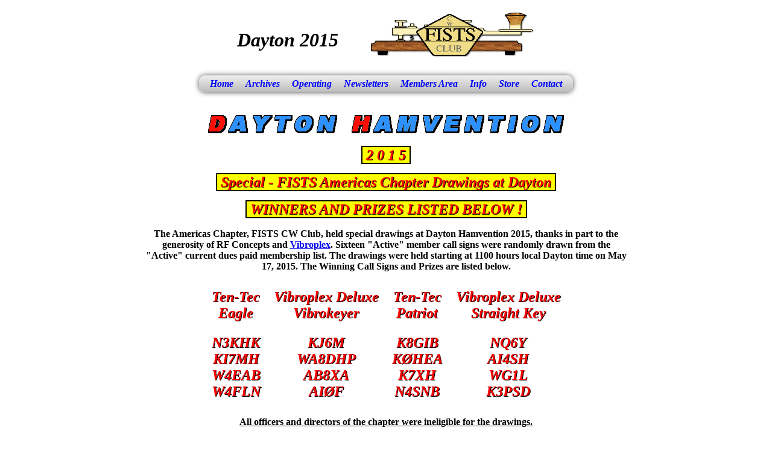

--- FILE ---
content_type: text/html; charset=UTF-8
request_url: https://www.fistsna.org/archivedocs/dayton2015.php
body_size: 2873
content:
<!DOCTYPE HTML PUBLIC "-//W3C//DTD HTML 4.01 Transitional//EN">
<html>
<head>
    <meta http-equiv="content-type" content="text/html;
      charset=ISO-8859-1">

<link rel="shortcut icon" href="../images/fists.ico">
<link rel="stylesheet" type="text/css" href="../styles.css">   

  <title>FISTS Dayton 2015</title>

</head>

<body>

<center>

<p>


<div style="width: 850px; margin-left: 0px;">

<table border="0">
<tr>

<td>
<h1><br>Dayton 2015</h1>
</td>

<td width="45">
&nbsp;
</td>

<td>
<img src="../images/brnfistkey.gif" alt="FISTS Key Logo" height="76" width="273">
</td>

</tr>
</table>

<!-- NEW Menu Code Start HERE! *************************************** -->


<div class="nav">

<ul class="text100">

<li><a href="https://fistsna.org">Home</a></li>

<li><a href="/archives.php">Archives</a>

<ul>

<li><a href="/archives.php">Dayton &amp; Data Files</a></li>

<li><a href="/archives.php#sprintdata">Sprint Results</a></li>

<li><a href="/archives.php#curpt">Cumulatives Reports</a></li>

</ul>

</li>

<li><a href="/operating.php">Operating</a>

<ul>

<li><a href="/operating.php">Activities</a>


<ul>


<li><a href="/codebuddy.php">Code Buddies</a></li>

<li><a href="/operating.php#sprints">Sprints</a></li>

<li><a href="/operating.php#callfreq">FISTS&nbsp;Calling&nbsp;Freqs</a></li>

<li><a href="/operating.php#ffri">FISTS Friday</a></li>

<li><a href="/operating.php#straightkey">G3ZQS&nbsp;Memorial&nbsp;Event</a></li>

<li><a href="/operating.php#nkf">Nancy Kott&nbsp;Memorial&nbsp;Event</a></li>

</ul>

</li>

<li><a href="/awards.php">Awards</a>

<ul>

<li><a href="/awards.php#General">General&nbsp;Info</a></li>

<li><a href="/awards.php#CCAwards">Century&nbsp;Series</a></li>

<li><a href="/awards.php#Plat">Platinum&nbsp;Series</a></li>

<li><a href="/awards.php#oneXQRP">1&nbsp;and&nbsp;2&nbsp;Way&nbsp;QRP</a></li>

<li><a href="/awards.php#Mill">Millionaire</a></li>

<li><a href="/awards.php#prefix">Perpetual&nbsp;Prefix</a></li>

<li><a href="/awards.php#Spectrum">Spectrum</a></li>

</ul>

</li>


<!-- <li><a href="/KN0WCW.php">Club Call</a></li> -->



<li><a href="/opaids.php">Op Aids</a>

<ul>

<li><a href="/logconverter.php">Log Converter Program</a></li>

<li><a href="/pdfdocs/FISTSlog.pdf">Logbook&nbsp;Page</a></li>

<li><a href="/pdfdocs/CenturyLog.pdf">Century&nbsp;Log</a></li>

<li><a href="/pdfdocs/PlatinumLog.pdf">Platinum&nbsp;Log</a></li>

<li><a href="/pdfdocs/NANFALog.pdf">NANFA&nbsp;Log</a></li>

<li><a href="/pdfdocs/WASLog.pdf">W.A.S.&nbsp;Log</a></li>

<!--

<li><a href="/pdfdocs/ClubCallLog.pdf">Club&nbsp;Call&nbsp;Log</a></li>

-->

<li><a href="/pdfdocs/DupeSheet.pdf">Dupe&nbsp;Check&nbsp;Sheet</a></li>

<li><a href="/pdfdocs/CallFreq.pdf">FISTS&nbsp;Calling&nbsp;Freqs</a></li>

<li><a href="/pdfdocs/A BASIC CW OPERATING MANUAL.pdf">Basic&nbsp;CW&nbsp;Operating&nbsp;Manual</a></li>

</ul>

</li>

<li><a href="/callweight.php">Measure Call Weight</a></li>

<li><a href="/gridcalc.php">Grid Square Calculator</a></li>

<li><a href="/dipolecalc.php">Dipole - Inverted Vee Calculator</a></li>

<li><a href="/openwirecalc.php">Open Line Impedance Calculator</a></li>

<li><a href="/qlf_roster.php">Q L F Roster</a></li>

</ul>

</li>


<li><a href="/publickeynotes.php">Newsletters</a>

<ul>

<li><a href="/publickeynotes.php">Americas Newsletters</a></li> 

<li><a href="https://fists.co.uk/userlogon.aspx">European Newsletter Login</a></li>

</ul>

</li>

<li><a href="/memlogon.php">Members Area</a></li>

<li><a href="/howdoi.php">Info</a>

<ul>

<li><a href="/howdoi.php#join">Join&nbsp;FISTS</a></li>

<li><a href="/howdoi.php#memlist">Members&nbsp;List</a></li>

<li><a href="/links.php">Links</a></li>

<li><a href="/codebuddy.php">Code&nbsp;Buddy</a></li>

<li><a href="/howdoi.php#update">Update&nbsp;Call/Adr</a></li>

<li><a href="/howdoi.php#search">FISTS&nbsp;Call&nbsp;Search</a></li>

<li><a href="/fistsmedia.php">Social Media Info&nbsp;&nbsp;<span class="text100by"> <!-- <u>NEW ITEM!</u> --> </span></a></li>

</ul>

</li>

<li><a href="/store.php">Store</a></li>

<li><a href="/contact.php">Contact</a></li>

</ul>

</div>

<br>

<!-- NEW Menu Code ENDS HERE! **************************************** -->

<div style="width: 800px; margin-left: 0px;">

<img src="../images/DaytonSign.png" alt="Dayton Sign" height="39" width="601">

<br><br>

<span class="textredspecbsm">&nbsp;2 0 1 5&nbsp;</span>

<strong>

<br><br>

<span class="textredspecbsm">&nbsp;Special - FISTS Americas Chapter Drawings at Dayton&nbsp;</span>
<br><br>
<span class="textredspecbsm">&nbsp;WINNERS AND PRIZES LISTED BELOW !&nbsp;</span>

<br><br class="ti">

The Americas Chapter, FISTS CW Club, held special drawings at Dayton Hamvention 2015, thanks in part to the generosity of RF Concepts and <a href="http://www.vibroplex.com/"><u>Vibroplex</u></a>.  Sixteen "Active" member call signs were randomly drawn from the "Active" current dues paid membership list.  The drawings were held starting at 1100 hours local Dayton time on May 17, 2015. The Winning Call Signs and Prizes are listed below.

</strong>
<p>

<table border="0" align="center" class="cb, textrwb1sm100" cellpadding="10">

<tr>

<td>

Ten-Tec<br>Eagle

</td>

<td>

Vibroplex Deluxe<br>Vibrokeyer

</td>

<td>

Ten-Tec<br>
Patriot

</td>

<td>

Vibroplex Deluxe<br>Straight Key

</td>

</tr>

<tr>

<td>

N3KHK<br>KI7MH<br>W4EAB<br>W4FLN

</td>

<td>

KJ6M<br>WA8DHP<br>AB8XA<br>AI&#216;F

</td>

<td>

K8GIB<br>K&#216;HEA<br>K7XH<br>N4SNB

</td>

<td>

NQ6Y<br>AI4SH<br>WG1L<br>K3PSD

</td>

</tr>

</table>


<p style="text-align: center;">

<strong>

<u>All officers and directors of the chapter were ineligible for the drawings.</u>

<br><br>

Many thanks to the following volunteers who helped with the FISTS booth at Dayton:

<br><br>

Larry KA8HFN, Henry WD8Q, Dirk KG8JK, Jamie WW3S<br>Dennis K6DF, Karl KB1DSB, Tim AB4B,

<br><br>
 
73,  Karl, KB1DSB
<br>
FISTS, Americas Chapter, president

<br><br>

Here are a few photos of the crew at booth NH-0136 in 2015:

</strong>

<br><br>

<img src="daytonpics/2015/dayton1.jpg" alt="Dennis K6DF, Larry KA8HFN, and Karl KB1DSB." title="Left to right Dennis K6DF, Larry KA8HFN, and Karl KB1DSB" width="494"  height="341">
<br>
<strong>
The booth set up crew left to right Dennis K6DF, Larry KA8HFN, and Karl KB1DSB.
</strong>

<br><br><br>

<img src="daytonpics/2015/dayton2.jpg" alt="Working a pile-up at the booth." title="Working a pile-up at the booth!" width="667"  height="281">
<br>
<strong>
Working a pile-up at the booth !
<br>
Henry WD8Q (left) Karl KB1DSB (seated left), and Larry KA8HFN (far right).
</strong>

<br><br><br>

<img src="daytonpics/2015/dayton3.jpg" alt="Dennis and Larry manning the booth." title="Left to right Dennis K6DF and Larry KA8HFN." width="465"  height="438">
<br>
<strong>
Manning the booth, left to right Dennis K6DF and Larry KA8HFN.
</strong>

<br><br><br>

<img src="daytonpics/2015/dayton4.jpg" alt="Larry testing Dirk for his QLF certificate." title="Dirk KG8JK (left) demonstrating his QLF sending to Larry KA8HFN our QLF examiner." width="370"  height="376">
<br>
<strong>
Dirk KG8JK (left) demonstrating his QLF sending to Larry KA8HFN our QLF examiner.
</strong>

<br><br>

<p><br>
<hr>
<p><br>
<strong>- - - {FISTS} - - -</strong>
<p>
<br>
</div>
</div>
</center>
</body>
</html>



--- FILE ---
content_type: text/css
request_url: https://www.fistsna.org/styles.css
body_size: 3438
content:

/*FISTS Web Site Styles Page*/

a:hover {

color: #F00;
text-decoration: underline;

}

a:link	{
	font-weight: bold;
}

body 		{ 
	background: #fff;
	text-align: center;
	color: black;
	margin-left: 8%;
	margin-right: 8%;
}

#burocontent	{
	margin-top: 24px;
	margin-left: 0px;
	width: 800px;
	background-color: #fff;
}

#topmpcontent	{

	width: 750px;
	background-color: #e9e9e9;
}


#storecontent	{
	margin-top: 165px;
	margin-left: 0px;
	width: 800px;
	background-color: #fff;
}

#content	{
	max-width: 810px;
	margin-top: 5px;
	margin-left: 5px;
}

#content2	{
	width: 800px;
	background-color: #fff;
	margin-top: 150px;
	margin-left: 0px;
}

#fixtop	{
	position: fixed;
	top: 0;
	left: 0;
	background-color: #fff;
	width: 100%;
}


#fixtop1	{
	position: fixed;
	top: 0;
	left: 0;
	width: 100%;
}

#statustop	{
	position: fixed;
	top: 15px;
	left: 0;
	background-color: #fff;
	width: 100%;
}

.backcolor	{
	background-color: lightgrey;
}

.textwidth	{

	width: 70%;
}

.nav ul ul {
	display: none;
}

.nav ul li:hover > ul {
	display: block;
}

.nav ul {
	background: linear-gradient(to bottom, #efefef 0%,#bbbbbb 100%);
	box-shadow: 0px 0px 9px rgba(0,0,0,0.7);
	padding: 0px 8px;
	border-radius: 10px;  
	list-style: none;
	position: relative;
	display: inline-table;
}

.nav ul:after {
		content: ""; clear: both; display: block;
	}

.nav ul li {
	float: left;
}

.nav ul li:hover {
		background: linear-gradient(to bottom, #4f5964 0%,#5f6975 40%);
	}

.nav ul li:hover a {
			color: #fff;
		}
	
.nav ul li a {
		display: block; padding: 5px 10px;
		color: blue; text-decoration: none;
	}

.nav ul ul {
	background: #5f6975; border-radius: 0px; padding: 0px;
	position: absolute; top: 100%;
}

.nav ul ul li {
		float: none; 
		border-top: 1px solid #6b727c;
		border-bottom: 1px solid #575f6a;
		position: relative;
	}

.nav ul ul li a {
			padding: 5px 25px;
			color: #fff;
		}	

.nav ul ul li a:hover {
				background: #4b545f;
			}

.nav ul ul ul {
	position: absolute; left: 100%; top:0px;
}

.cb	{
	font-family: "Times New Roman", Arial, Helvetica, serif;
	font-weight: bold;
	text-align: center;
}

.cbu	{
	font-family: "Times New Roman", Arial, Helvetica, serif;
	font-weight: bold;
	text-decoration: underline;
	text-align: center;
}

.bru	{
	font-family: "Times New Roman", Arial, Helvetica, serif;
	color: red;
	text-shadow: .5px .5px black;
	font-weight: bold;
	text-decoration: underline;
}

.bru1	{
	font-family: "Times New Roman", Arial, Helvetica, serif;
	color: red;
	text-shadow: .5px .5px black;
	font-weight: bold;
}

.bro	{
	font-family: "Times New Roman", Arial, Helvetica, serif;
	color: red;
	text-shadow: .6px .6px yellow;
	font-weight: bold;
}

.br	{
	font-family: "Times New Roman", Arial, Helvetica, serif;
	color: red;
	text-shadow: .5px .5px black;
	font-weight: bold;
}


.ti	{
	text-align: left;
	text-indent: 40px;
}

.left  {

	text-align: left;
}

.left_bi  {

	text-align: left;
	font-weight: bold;
	font-style: italic;
}

.indentleft	{
	margin-left: 150px;
}

.newmemberslist
    {
       height: 200px;
       width: 700px;
       overflow: auto;
       border-width: thin;
       border-style: groove;
       padding: 2px 2px 2px 2px;
       margin-left: 8px;
       margin-right: 0px;
       font-size: 110%;
       font-weight: bold;
       text-align: center;
    }

.n22ewmemberslist
    {
       height: 300px;
       width: 260px;
       overflow: auto;
       border-width: thin;
       border-style: groove;
       padding: 2px 2px 2px 2px;
       margin-left: 8px;
       margin-right: 0px;
       font-size: 110%;
       font-weight: bold;
       text-align: center;
    }

.awardslist
    {
       height: 100px;
       width: 380px;
       overflow: auto;
       border-width: thin;
       border-style: groove;
       padding: 2px 2px 2px 2px;
       margin-left: 8px;
       margin-right: 0px;
       font-size: 90%;
       font-weight: bold;
       text-align: center;
    }

.a22wardslist
    {
       height: 300px;
       width: 380px;
       overflow: auto;
       border-width: thin;
       border-style: groove;
       padding: 2px 2px 2px 2px;
       margin-left: 8px;
       margin-right: 0px;
       font-size: 90%;
       font-weight: bold;
       text-align: center;
    }

h1	{
	font-family: "Times New Roman", Arial, Helvetica, serif;
	font-weight: bold;
	font-style: italic;
	font-size: 200%;
	text-align: center;
}

h2	{
	font-family: "Times New Roman", Arial, Helvetica, serif;
	font-weight: bold;
	font-size: 120%;
	text-align: center;
}

.bdr	{
	font-family: "Times New Roman", Arial, Helvetica, serif;
	background-color: white;
	border: 2px solid black;
	padding: 10px;
}

.bdr1	{
	font-family: "Times New Roman", Arial, Helvetica, serif;
	background-color: white;
	border: 1px solid black;
	padding: 5px;
}

.tblbdr	{
	font-family: "Times New Roman", Arial, Helvetica, serif;
	background-color: lightyellow;
	border: 2px solid black;
	width: 325px;
	padding: 10px;
}


.buroadr	{
	font-family: "Times New Roman", Arial, Helvetica, serif;
	background-color: tan;
	border: 2px solid black;
	width: 250px;
	text-align: center;
	padding: 10px;
	font-weight: bold;
	font-size: 125%;
}

.textrwb	{
	font-family: "Times New Roman", Arial, Helvetica, serif;
	text-shadow: 1px 1px black;
	background-color: white;
	font-weight: bold;
	font-style: italic;
	font-size: 190%;
	text-align: center;
	color: red;
}

.textrwb1sm	{
	font-family: "Times New Roman", Arial, Helvetica, serif;
	text-shadow: 1px 1px black;
	background-color: white;
	font-weight: bold;
	font-style: italic;
	border: 2px solid black;
	font-size: 180%;
	text-align: center;
	color: red;
}

.textrwb1sm100	{
	font-family: "Times New Roman", Arial, Helvetica, serif;
	text-shadow: 1px 1px black;
	background-color: white;
	font-weight: bold;
	font-style: italic;
	font-size: 150%;
	text-align: center;
	color: red;
}

.textrwb2sm	{
	font-family: "Times New Roman", Arial, Helvetica, serif;
	text-shadow: .5px .5px black;
	background-color: white;
	font-weight: bold;
	font-style: italic;
	border: 2px solid black;
	font-size: 140%;
	text-align: center;
	color: red;
}

.textrwb8sm	{
	font-family: "Times New Roman", Arial, Helvetica, serif;
	text-shadow: 1px 1px black;
	font-weight: bold;
	font-style: italic;
	font-size: 180%;
	text-align: center;
	color: red;
}

.textowb1sm	{
	font-family: "Times New Roman", Arial, Helvetica, serif;
	text-shadow: 1px 1px black;
	background-color: grey;
	font-weight: bold;
	font-style: italic;
	border: 1px solid black;
	font-size: 180%;
	text-align: center;
	color: yellow;
}

.textrwb9sm	{
	font-family: "Times New Roman", Arial, Helvetica, serif;
	text-shadow: 1px 1px black;
	font-weight: bold;
	font-style: italic;
	font-size: 140%;
	text-align: center;
	color: red;
}

.textrwb1sm100	{
	font-family: "Times New Roman", Arial, Helvetica, serif;
	text-shadow: 1px 1px black;
	background-color: white;
	font-weight: bold;
	font-style: italic;
	font-size: 150%;
	text-align: center;
	color: red;
}

.textrwb2sm	{
	font-family: "Times New Roman", Arial, Helvetica, serif;
	text-shadow: .5px .5px black;
	background-color: white;
	font-weight: bold;
	font-style: italic;
	border: 2px solid black;
	font-size: 140%;
	text-align: center;
	color: red;
}

.textowb1sm	{
	font-family: "Times New Roman", Arial, Helvetica, serif;
	text-shadow: 1px 1px black;
	background-color: grey;
	font-weight: bold;
	font-style: italic;
	border: 1px solid black;
	font-size: 180%;
	text-align: center;
	color: yellow;
}

.textowb2sm	{
	font-family: "Times New Roman", Arial, Helvetica, serif;
	text-shadow: 1px 1px black;
	background-color: grey;
	font-weight: bold;
	font-style: italic;
	border: 1px solid black;
	font-size: 160%;
	text-align: center;
	color: yellow;
}

.texty1sm	{
	font-family: "Times New Roman", Arial, Helvetica, serif;
	text-shadow: 1px 1px red;
	background-color: grey;
	font-weight: bold;
	font-style: italic;
	border: 2px solid black;
	font-size: 240%;
	text-align: center;
	color: yellow;
}

.textbr	{
	font-family: Arial, Helvetica, "Times New Roman", serif;
	font-style: normal;
	font-weight: bold;
	text-align: center;
	color: red;
}

.textbo	{
	font-family: "Times New Roman", Arial, Helvetica, serif;
	text-shadow: 1px 1px orange;
	background-color: white;
	font-weight: bold;
	font-style: italic;
	font-size: 190%;
	text-align: center;
	color: blue;
}

.text50	{
	font-family: "Times New Roman", Arial, Helvetica, serif;
	font-style: normal;
	font-size: 50%;
	text-align: center;
	color: black;
}

.text70br	{
	font-family: Arial, Helvetica, "Times New Roman", serif;
	font-style: italic;
	font-weight: bold;
	font-size: 70%;
	text-align: center;
	color: red;
}

.text100	{
	font-family: "Times New Roman", Arial, Helvetica, serif;
	font-weight: bold;
	font-style: italic;
	font-size: 100%;
	text-align: center;
	color: black;
}

.text100n	{
	font-family: "Times New Roman", Arial, Helvetica, serif;
	font-style: normal;
	font-size: 100%;
	text-align: center;
	color: black;
}

.text100i	{
	font-family: "Times New Roman", Arial, Helvetica, serif;
	font-style: italic;
	font-size: 100%;
	text-align: center;
	color: black;
}

.text100bi	{
	font-family: "Times New Roman", Arial, Helvetica, serif;
	font-weight: bold;
	font-style: italic;
	font-size: 100%;
	text-align: center;
	color: black;
}

.text100b	{
	font-family: "Times New Roman", Arial, Helvetica, serif;
	font-weight: bold;
	font-style: normal;
	font-size: 100%;
	text-indent: 40px;
	color: black;
}

.text100br	{
	font-family: "Times New Roman", Arial, Helvetica, serif;
	font-weight: bold;
	font-style: normal;
	font-size: 100%;
	text-align: center;
	color: red;
}

.text100by	{
	font-family: "Times New Roman", Arial, Helvetica, serif;
	font-weight: bold;
	font-style: normal;
	font-size: 100%;
	text-align: center;
	color: yellow;
}

.text90b	{
	font-family: monospace, Arial, Helvetica, "Times New Roman", serif;
	font-style: normal;
	font-weight: bold;
	font-size: 90%;
	text-align: center;
	color: black;
}


.text90n	{
	font-family: Arial, Helvetica, "Times New Roman", serif;
	font-style: italic;
	font-size: 90%;
	text-align: center;
	color: black;
}

.text90br	{
	font-family: Arial, Helvetica, "Times New Roman", serif;
	font-style: normal;
	font-weight: bold;
	font-size: 90%;
	text-align: center;
	color: red;
}

.text110	{
	font-family: "Times New Roman", Arial, Helvetica, serif;
	font-weight: bold;
	font-size: 110%;
	text-align: center;
	color: black;
}

.text120	{
	font-family: "Times New Roman", Arial, Helvetica, serif;
	font-weight: bold;
	font-size: 120%;
	text-align: center;
	color: black;
}

.text130	{
	font-family: "Times New Roman", Arial, Helvetica, serif;
	font-weight: bold;
	font-size: 130%;
	text-align: center;
	color: black;
}

.text225	{
	font-family: "Times New Roman", Arial, Helvetica, serif;
	font-weight: bold;
	font-size: 225%;
	font-style: italic;
	text-align: center;
	color: black;
}

.text225n	{
	font-family: "Times New Roman", Arial, Helvetica, serif;
	font-weight: bold;
	font-size: 225%;
	font-style: normal;
	text-align: center;
	color: black;
}

.text200	{
	font-family: "Times New Roman", Arial, Helvetica, serif;
	font-weight: bold;
	font-size: 200%;
	font-style: normal;
	text-align: center;
	color: red;
}

.text200b	{
	font-family: "Times New Roman", Arial, Helvetica, serif;
	font-weight: bold;
	font-size: 200%;
	font-style: normal;
	text-align: center;
	color: black;
}

.text115	{
	font-family: "Times New Roman", Arial, Helvetica, serif;
	font-weight: bold;
	font-size: 115%;
	font-style: normal;
	text-align: center;
	color: black;
}

.text115r	{
	font-family: "Times New Roman", Arial, Helvetica, serif;
	font-weight: bold;
	font-size: 115%;
	font-style: normal;
	text-align: center;
	color: red;
}

.text150	{
	font-family: "Times New Roman", Arial, Helvetica, serif;
	font-weight: bold;
	font-size: 150%;
	font-style: italic;
	text-align: center;
	color: black;
}

.text150br	{
	font-family: "Times New Roman", Arial, Helvetica, serif;
	font-weight: bold;
	font-size: 150%;
	font-style: normal;
	text-align: center;
	color: red;
}

.text150n	{
	font-family: "Times New Roman", Arial, Helvetica, serif;
	font-weight: bold;
	font-size: 150%;
	font-style: normal;
	text-align: center;
	color: black;
}

.text180bi	{
	font-family: "Times New Roman", Arial, Helvetica, serif;
	font-weight: bold;
	font-size: 180%;
	font-style: italic;
	text-align: center;
	color: black;
}

.text130nc	{
	font-family: "Times New Roman", Arial, Helvetica, serif;
	font-weight: bold;
	font-size: 130%;
	text-align: center;
}

.text160	{
	font-family: "Times New Roman", Arial, Helvetica, serif;
	font-weight: bold;
	font-size: 160%;
	color: black;
}


.bluetext	{
	font-family: "Times New Roman", Arial, Helvetica, serif;
	font-weight: bold;
	font-size: 120%;
	color: blue;
}

.greentext	{
	font-family: "Times New Roman", Arial, Helvetica, serif;
	font-weight: bold;
	font-size: 200%;
	color: green;
}

.green100	{
	font-family: "Times New Roman", Arial, Helvetica, serif;
	font-weight: normal;
	font-size: 100%;
	color: green;
}

.greentext1	{
	font-family: "Times New Roman", Arial, Helvetica, serif;
	font-weight: bold;
	font-size: 130%;
	color: green;
}

.green150u	{
	font-family: "Times New Roman", Arial, Helvetica, serif;
	font-weight: normal;
	font-size: 150%;
	text-decoration: underline;
	color: green;
}

.greentext160	{
	font-family: "Times New Roman", Arial, Helvetica, serif;
	font-weight: bold;
	font-size: 160%;
	color: green;
}

.redtext2	{
	font-family: "Times New Roman", Arial, Helvetica, serif;
	font-weight: bold;
	font-style: italic;
	font-size: 110%;
	color: red;
}

.redtext130	{
	font-family: "Times New Roman", Arial, Helvetica, serif;
	font-weight: bold;
	font-style: italic;
	font-size: 130%;
	color: red;
}

.grntext120	{
	font-family: "Times New Roman", Arial, Helvetica, serif;
	font-weight: bold;
	font-style: italic;
	font-size: 120%;
	color: green;
}

.grntext130	{
	font-family: "Times New Roman", Arial, Helvetica, serif;
	font-weight: bold;
	font-style: italic;
	font-size: 130%;
	color: green;
}


.greentext2	{
	font-family: "Times New Roman", Arial, Helvetica, serif;
	font-weight: bold;
	font-size: 150%;
	color: green;
}

.redtext	{
	font-family: "Times New Roman", Arial, Helvetica, serif;
	font-weight: bold;
	font-size: 150%;
	color: red;
}

.redtextb130	{
	font-family: "Times New Roman", Arial, Helvetica, serif;
	font-weight: bold;
	text-decoration: underline;
	font-size: 150%;
	color: red;
}

.text160red	{
	font-family: "Times New Roman", Arial, Helvetica, serif;
	font-weight: bold;
	font-size: 160%;
	color: red;
}

.redtext200	{
	font-family: "Times New Roman", Arial, Helvetica, serif;
	font-weight: bold;
	font-size: 200%;
	color: red;
}

.textblkspec	{
	font-family: "Times New Roman", Arial, Helvetica, serif;
	background-color: black;
	font-weight: bold;
	font-style: italic;
	font-size: 225%;
	text-align: center;
	color: yellow;
}

.textblkspecsm	{
	font-family: "Times New Roman", Arial, Helvetica, serif;
	background-color: black;
	font-weight: bold;
	font-style: italic;
	font-size: 150%;
	text-align: center;
	color: yellow;
}

.textyelspec	{
	font-family: "Times New Roman", Arial, Helvetica, serif;
	background-color: red;
	font-weight: bold;
	font-style: italic;
	font-size: 225%;
	text-align: center;
	color: yellow;
}

.textbluspec	{
	font-family: "Times New Roman", Arial, Helvetica, serif;
	background-color: yellow;
	font-weight: bold;
	font-style: italic;
	font-size: 225%;
	text-align: center;
	color: blue;
}

.textyelspecsm	{
	font-family: "Times New Roman", Arial, Helvetica, serif;
	background-color: red;
	font-weight: bold;
	font-style: italic;
	font-size: 150%;
	text-align: center;
	color: yellow;
}

.textorgspecsm	{
	font-family: "Times New Roman", Arial, Helvetica, serif;
	background-color: lightblue;
	font-weight: bold;
	font-style: italic;
	font-size: 150%;
	text-align: center;
	border: 2px solid black;
	color: red;
}

.textyelspecbsm	{
	font-family: "Times New Roman", Arial, Helvetica, serif;
	background-color: red;
	font-weight: bold;
	font-style: italic;
	font-size: 150%;
	text-align: center;
	border: 2px solid black;
	color: yellow;
}

.textredspecsm	{
	font-family: "Times New Roman", Arial, Helvetica, serif;
	background-color: yellow;
	font-weight: bold;
	font-style: italic;
	font-size: 150%;
	text-align: center;
	color: red;
}

.textredspecbsm	{
	font-family: "Times New Roman", Arial, Helvetica, serif;
	text-shadow: 1px 1px black;
	background-color: yellow;
	font-weight: bold;
	font-style: italic;
	font-size: 150%;
	text-align: center;
	border: 2px solid black;
	color: red;
}

.textredspecbsm220	{
	font-family: "Times New Roman", Arial, Helvetica, serif;
	background-color: yellow;
	font-weight: bold;
	font-style: italic;
	font-size: 220%;
	text-align: center;
	border: 2px solid black;
	color: red;
}


.textbwspecbsm	{
	font-family: "Times New Roman", Arial, Helvetica, serif;
	background-color: black;
	font-weight: bold;
	font-style: italic;
	font-size: 150%;
	text-align: center;
	width: 650px;
	border: 2px solid red;
	color: white;
}

.textbyelspecbsm	{
	font-family: "Times New Roman", Arial, Helvetica, serif;
	background-color: black;
	font-weight: bold;
	font-style: italic;
	font-size: 150%;
	text-align: center;
	width: 650px;
	border: 2px solid red;
	color: yellow;
}

.textbyelnew	{
	font-family: "Times New Roman", Arial, Helvetica, serif;
	background-color: #e9e9e9;
	font-weight: bold;
	font-style: italic;
	font-size: 150%;
	text-align: center;
	width: 650px;
	border: 2px solid red;
	color: black;
}

.textbyelspecbsm300	{
	font-family: "Times New Roman", Arial, Helvetica, serif;
	background-color: black;
	font-weight: bold;
	font-style: italic;
	font-size: 300%;
	text-align: center;
	width: 650px;
	border: 2px solid red;
	color: yellow;
}

.textbyelspecbsm200	{
	font-family: "Times New Roman", Arial, Helvetica, serif;
	background-color: black;
	font-weight: bold;
	font-style: italic;
	font-size: 200%;
	text-align: center;
	width: 650px;
	border: 2px solid red;
	color: yellow;
}

.textbbluspecbsm	{
	font-family: "Times New Roman", Arial, Helvetica, serif;
	background-color: yellow;
	font-weight: bold;
	font-style: italic;
	font-size: 150%;
	text-align: center;
	border: 1px solid red;
	color: blue;
}

.wz8c250	{
	font-family: "Times New Roman", Arial, Helvetica, serif;
	background-color: black;
	font-weight: bold;
	font-style: italic;
	font-size: 250%;
	text-align: center;
	color: white;
}

.wz8c150	{
	font-family: "Times New Roman", Arial, Helvetica, serif;
	background-color: black;
	font-weight: bold;
	font-style: italic;
	font-size: 150%;
	text-align: left;
	text-indent: 40px;
	color: white;
}

.wz8c120	{
	font-family: "Times New Roman", Arial, Helvetica, serif;
	background-color: black;
	font-weight: bold;
	font-style: italic;
	font-size: 120%;
	text-align: left;
	text-indent: 40px;
	width: 600px;
	color: white;
}

.spec		{
	margin-left: 150px;
	margin-right: 150px;
	text-align: left;
	font-weight: bold;
}

.spec1		{
	margin-left: 150px;
	margin-right: 150px;
	text-align: center;
	font-weight: bold;
}

.textover	{
	position: absolute;
	top: 3250px;
	left: 140px;
	font-family: Helvetica, serif;
	font-weight: bold;
	font-style: normal;
	font-size: 280%;
	color: red;
}

.textover1	{
	position: absolute;
	top: 3420px;
	left: 140px;
	font-family: Helvetica, serif;
	font-weight: bold;
	font-style: normal;
	font-size: 280%;
	color: red;
}
